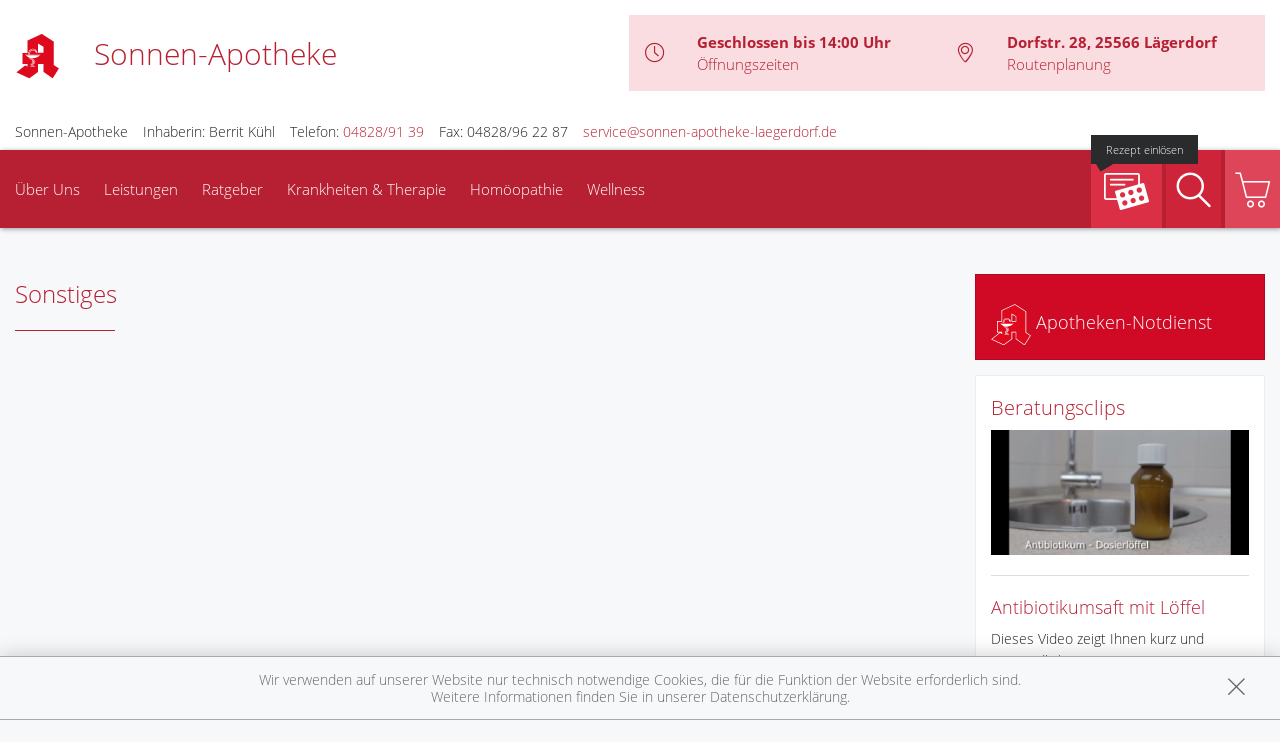

--- FILE ---
content_type: text/html; charset=UTF-8
request_url: https://www.sonnen-apotheke-laegerdorf.de/leistungen/sonstiges
body_size: 12465
content:
<!doctype html>
<html class="no-js" lang="de" itemscope itemtype="http://schema.org/Pharmacy">
<head>
    <meta charset="utf-8">
    <meta name="viewport" content="width=device-width, initial-scale=1.0">

      

    <title>Sonstiges | Sonnen-Apotheke in 25566 Lägerdorf</title>

    <meta name="description" content="Sonstiges präsentiert von Sonnen-Apotheke in Lägerdorf.">
    <meta property="og:title" content="Sonstiges | Sonnen-Apotheke" />
    <meta property="og:site_name" content="Sonstiges | Sonnen-Apotheke" />

    <link rel="shortcut icon" href="https://premiumsite.apocdn.net/pw/favicon.ico" />


<meta name="copyright" content="apotheken.de DAN GmbH" />
<meta property="og:type" content="website" />
<meta property="og:url" itemprop="url" content="https://www.sonnen-apotheke-laegerdorf.de" />
<meta property="og:image" itemprop="image" content="https://mein-uploads.apocdn.net/3705/logo/Logo.png" />

    <meta name="smartbanner:title" content="Sonnen-Apotheke">
            <meta name="smartbanner:parentTag" content="global-alerts-container">
    
    <meta name="smartbanner:button" content="in Apotheken App anzeigen">
    <meta name="smartbanner:button-url-apple" content="https://itunes.apple.com/de/app/apotheken-app/id506362694?mt=8">
    <meta name="smartbanner:button-url-google" content="https://play.google.com/store/apps/details?id=de.apotheken.app&feature=search_result#?t=W251bGwsMSwyLDEsImRlLmFwb3RoZWtlbi5hcHAiXQ..">
    <meta name="smartbanner:app-url" content="apothekenapp://apoid/3705">
    <meta name="smartbanner:enabled-platforms" content="android,ios">


    <!-- <link rel="stylesheet" href="https://premiumsite.apocdn.net/pw/themes/wellness/css/font-awesome/font-awesome.css"> -->
    <link rel="stylesheet" href="https://premiumsite.apocdn.net/pw/themes/wellness/css/fancybox/source/jquery.fancybox.css">
    <link rel="stylesheet" href="https://premiumsite.apocdn.net/pw/themes/wellness/css/chosen/chosen.min.css">
    <link rel="stylesheet" href="https://premiumsite.apocdn.net/pw/themes/wellness/fonts/icons/flaticon.css">

                <link href="https://premiumsite.apocdn.net/pw/fonts/OpenSans/open-sans-v15-latin-300.woff2" rel="preload" as="font" crossorigin="anonymous">
            <link href="https://premiumsite.apocdn.net/pw/fonts/OpenSans/open-sans-v15-latin-600.woff2" rel="preload" as="font" crossorigin="anonymous">
            <link href="https://premiumsite.apocdn.net/pw/fonts/OpenSans/open-sans-v15-latin-700.woff2" rel="preload" as="font" crossorigin="anonymous">
            <link href="https://premiumsite.apocdn.net/pw/fonts/OpenSans/open-sans-v15-latin-700italic.woff2" rel="preload" as="font" crossorigin="anonymous">
            <link href="https://premiumsite.apocdn.net/pw/fonts/OpenSans/open-sans-v15-latin-italic.woff2" rel="preload" as="font" crossorigin="anonymous">
            <link href="https://premiumsite.apocdn.net/pw/fonts/OpenSans/open-sans-v15-latin-regular.woff2" rel="preload" as="font" crossorigin="anonymous">
        <link href="https://premiumsite.apocdn.net/pw/themes/wellness/fonts/icons/flaticon.woff" rel="preload" as="font" crossorigin="anonymous">
    <link href="https://premiumsite.apocdn.net/pw/global/fonts/fontawesome-webfont.woff2" rel="preload" as="font" crossorigin="anonymous">
            <link href="https://premiumsite.apocdn.net/pw/fonts/OpenSans/font.css" rel="stylesheet">
        <link rel="stylesheet" type="text/css" href="https://premiumsite.apocdn.net/pw/global/css/font-awesome.min.css">

    <link rel="stylesheet" href="https://premiumsite.apocdn.net/pw/build/theme/wellness/red.83762655.css">

                    <link rel="stylesheet" href="https://premiumsite.apocdn.net/pw/build/theme/common.af2000a8.css">

    

    <script src="https://premiumsite.apocdn.net/pw/themes/wellness/js/modernizr.min.js" async></script>
    <script src="https://premiumsite.apocdn.net/pw/build/runtime.685f31eb.js"></script><script src="https://premiumsite.apocdn.net/pw/build/55.3f5cd14f.js"></script><script src="https://premiumsite.apocdn.net/pw/build/928.7757e2f7.js"></script><script src="https://premiumsite.apocdn.net/pw/build/theme/common.0e96713c.js"></script>
</head>
<body id="top" class="theme-wellness theme-typography-openSans emphasize-social-media font-flaticon-not-ready font-awesome-not-ready font-apo-icons-global-not-ready"   data-theme-name="wellness">
<nav id="mobile-sticky-footer" class="show-for-small-only">
    <ul class="nav u-display-table u-width--full u-text-center">
        <li class="nav__item u-display-table-cell" itemprop="telephone">
            <a href="tel:+4948289139">
                <i class="glyph-icon flaticon-call10"></i>
                <span class="u-display-block">Anrufen</span>
            </a>
        </li>
                <li class="nav__item u-display-table-cell">
            <a href="mailto:service@sonnen-apotheke-laegerdorf.de" data-rel="external">
                <i class="glyph-icon flaticon-at2"></i>
                <span class="u-display-block">E-Mail</span>
            </a>
        </li>
                <li class="nav__item u-display-table-cell">
            <a href="/reservierung" >
                <img src="https://premiumsite.apocdn.net/pw/themes/wellness/images/rezept.png" alt="Rezeptreservierung" height="21" width="40" loading="lazy">
                <br><span class="u-display-block">Rezepte</span>
            </a>
        </li>
        <li class="nav__item u-display-table-cell">
            <a href="/notdienst">
                <i class="glyph-icon flaticon-bells9"></i>
                <span class="u-display-block">Notdienst</span>
            </a>
        </li>
        <li class="nav__item u-display-table-cell">
            <a href="#header">
                <i class="glyph-icon flaticon-chevron10"></i>
                <span class="u-display-block">nach oben</span>
            </a>
        </li>
    </ul>
</nav>


<div id="page-wrap">
    <div class="u-hide u-display-block@small">
    <div id="quick-search-desktop" style="display: none;" class="search u-border--light js-quicksearch">
        <form action="/suchergebnis">
            <div class="u-display-table u-width--full">
                <div class="u-display-table-cell u-vertical-align-top">
                    <input type="search" name="term" class="input-search__field u-display-block u-m0 u-border0" placeholder="Beiträge, Gesundheitsthemen und mehr finden">
                </div>
                <div class="u-display-table-cell u-vertical-align-top search__submit-cell">
                    <button type="submit" class="search__submit button primary u-display-block u-width--full u-m0"><i class="glyph-icon flaticon-magnifying-glass34"></i>&nbsp;Suchen</button>
                </div>
            </div>
        </form>
    </div>
</div>

    <header id="header">
    <div class="row u-pt u-mb">
        <div class="columns small-12">
            <div class="u-display-table left small-12 medium-5 pharmacy-a-small large-5">
                                <div id="logos-additional" class="u-display-table-cell  small-1  u-vertical-align-center">
                                                            <img src="https://premiumsite.apocdn.net/pw/themes/wellness/images/logo-deutsche-apotheke.svg" width="45" alt="Apotheken-A">
                </div>
                                <div id="logo" class="u-display-table-cell small-7  u-vertical-align-center u-ph">
                                                                    <h1>
        <a href="/" title="zur Startseite">
                        <span >Sonnen-Apotheke</span>
        </a>
    </h1>

                                    </div>
                <div class="u-hide u-display-table-cell@small small-2 u-vertical-align-top@small u-text-right u-p0">
                    <div class="u-display-table u-width--full">
                        <div class="u-display-table-cell">
                            <a href="#" class="u-text-decoration-none u-text-center js-togglesearch">
                                <i class="glyph-icon flaticon-magnifying-glass34"></i>
                                <br>Suche
                            </a>
                        </div>
                        <div class="u-display-table-cell u-pl">
                            <label id="mobile-menu-toggle-button" for="mobile-menu-toggle" class="u-text-decoration-none u-float-right u-text-center u-color-primary">
                                <i class="flaticon flaticon-menu55"></i>
                                <br>Menü
                            </label>
                        </div>
                    </div>
                </div>
            </div>

            <div class="right medium-7 large-7 show-for-large-up">
                <div class="u-display-table table--info u-float-right">
                    <div class="u-display-table-cell u-text-center medium-2 u-float-left@medium u-width--auto">
                        <i class="glyph-icon flaticon-clock97 u-color-primary"></i>
                    </div>
                                        <div class="u-display-table-cell medium-10 u-float-left@medium u-width--auto">
                                                        <span class="u-display-block">
                                <strong class="u-color-primary">Geschlossen bis 14:00 Uhr</strong><br />
                                <a href="/openings" class="fancybox fancybox.ajax">Öffnungszeiten</a>
                            </span>
                    </div>
                    <div class="clearfix u-display-block@medium"></div>
                    <div class="u-display-table-cell@large-up u-text-center medium-2 u-float-left@medium u-width--auto@large-up">
                        <i class="glyph-icon flaticon-gps6 u-color-primary"></i>
                    </div>
                    <div class="u-display-table-cell@large-up medium-10 u-float-left@medium u-width--auto@large-up">
                            <span class="u-display-block@large-up notranslate">
                                 <strong class="u-color-primary">Dorfstr. 28, 25566 Lägerdorf</strong>
                            </span>
                            <span class="u-display-block@large-up">
                                <a href="https://www.google.com/maps/dir/?api=1&amp;destination=Sonnen-Apotheke&amp;destination_place_id=ChIJodZbCFbFs0cR5Wt24CXeBF4" target="_blank">Routenplanung</a>
                            </span>
                    </div>
                    <div class="clearfix u-display-block@medium"></div>
                </div>
            </div>
            <div class="clearfix"></div>
        </div>
    </div>
    <div class="row notranslate">
        <div class="columns small-12">
            <div class="show-for-large-up u-mt">
                <ul class="u-display-table u-ml0">
                    <li class="u-display-table-cell">Sonnen-Apotheke</li>
                    <li class="u-display-table-cell u-pl">Inhaberin: Berrit Kühl</li>
                    <li class="u-display-table-cell u-pl" itemprop="telephone">Telefon:
                        <a href="tel:+4948289139">04828/91 39</a>
                    </li>
                                        <li class="u-display-table-cell u-pl" itemprop="faxNumber">
                        Fax: 04828/96 22 87
                    </li>
                                                            <li class="u-display-table-cell u-pl">
                        <a href="mailto:service@sonnen-apotheke-laegerdorf.de" class="u-display-inline-block">service@sonnen-apotheke-laegerdorf.de</a>
                    </li>
                                    </ul>
            </div>
        </div>
    </div>
</header>


    <div class="row">
    <div class="columns small-12 u-position-relative">
        <div id="main-nav">
            <nav class="nav nav--main u-position-relative" role="navigation">
                <ul id="main-nav-items" class="nav nav--inline left hide-for-small-down">

                                        <li class="nav__item">
                        <a  href="/ueberUns">Über Uns</a>
                                                    <div class="dropdown nav__level u-p">
                                <div class="row u-ph0">
    <div class="columns medium-3">
        <ul class="nav">
                            <li class="nav__item ">
                    <a  href="/ueberUns/das-e-rezept-kommt-und-wir-sind-dabei" class="u-arrow-before">Das e-Rezept ist da: Wir lösen es ein!</a>
                </li>
                            <li class="nav__item ">
                    <a  href="/ueberUns/ohne-rezepte-keine-apotheken-vor-ort" class="u-arrow-before">Ohne Rezepte keine Apotheken vor Ort!</a>
                </li>
                    </ul>
    </div>
</div>

                            </div>
                                            </li>
                                        <li class="nav__item">
                        <a  href="/leistungen">Leistungen</a>
                                                    <div class="dropdown nav__level u-p">
                                                    
                <div class="row u-ph0">
        
                    <div class="columns medium-3">
                <ul class="nav">
        
                    <li class="nav__item ">
                <a  href="/leistungen" class="u-arrow-before">Übersicht</a>
            </li>
        
        
        
        
                    
        
        
                    <li class="nav__item ">
                <a  href="/leistungen/reservierung" class="u-arrow-before">Reservierung</a>
            </li>
        
        
        
        
                    
        
        
                    <li class="nav__item ">
                <a  href="/leistungen/notdienst" class="u-arrow-before">Notdienst</a>
            </li>
        
                        </ul>
            </div>
        
        
        
                    
        
                    <div class="columns medium-3">
                <ul class="nav">
        
                    <li class="nav__item ">
                <a  href="/leistungen/beipackzettelsuche" class="u-arrow-before">Beipackzettelsuche</a>
            </li>
        
        
        
        
                    
        
        
                    <li class="nav__item ">
                <a  rel="nofollow" href="/leistungen/igel-check" class="u-arrow-before">IGel-Check A-Z</a>
            </li>
        
        
        
        
                    
        
        
                    <li class="nav__item ">
                <a  rel="nofollow" href="/leistungen/laborwerte" class="u-arrow-before">Laborwerte A-Z</a>
            </li>
        
                        </ul>
            </div>
        
        
        
                    
        
                    <div class="columns medium-3">
                <ul class="nav">
        
                    <li class="nav__item ">
                <a  rel="nofollow" href="/leistungen/reiseimpfungen" class="u-arrow-before">Reiseimpfungen A-Z</a>
            </li>
        
        
        
        
                    
        
        
                    <li class="nav__item ">
                <a  rel="nofollow" href="/leistungen/notfaelle" class="u-arrow-before">Notfälle A-Z</a>
            </li>
        
        
        
        
                    
        
        
                    <li class="nav__item ">
                <a  rel="nofollow" href="/leistungen/nahrungsergaenzungsmittel" class="u-arrow-before">Nahrungsergänzungsmittel A-Z</a>
            </li>
        
                        </ul>
            </div>
        
        
        
                    
        
                    <div class="columns medium-3">
                <ul class="nav">
        
                    <li class="nav__item ">
                <a  rel="nofollow" href="/leistungen/heilpflanzen" class="u-arrow-before">Heilpflanzen A-Z</a>
            </li>
        
        
        
        
                    
        
        
                    <li class="nav__item ">
                <a  href="/leistungen/beratungsclips" class="u-arrow-before">Beratungsclips</a>
            </li>
        
        
        
        
                    
        
        
                    <li class="nav__item ">
                <a  href="/leistungen/blutuntersuchungen" class="u-arrow-before">Blutuntersuchungen</a>
            </li>
        
                        </ul>
            </div>
        
        
                    </div>        
                    
                <div class="row u-ph0">
        
                    <div class="columns medium-3">
                <ul class="nav">
        
                    <li class="nav__item ">
                <a  href="/leistungen/schwerpunkt-baby-und-familie" class="u-arrow-before">Schwerpunkt Baby und Familie</a>
            </li>
        
        
        
        
                    
        
        
                    <li class="nav__item ">
                <a  href="/leistungen/schwerpunkt-diabetes" class="u-arrow-before">Schwerpunkt Diabetes</a>
            </li>
        
        
        
        
                    
        
        
                    <li class="nav__item ">
                <a  href="/leistungen/schwerpunkt-haut" class="u-arrow-before">Schwerpunkt Haut</a>
            </li>
        
                        </ul>
            </div>
        
        
        
                    
        
                    <div class="columns medium-3">
                <ul class="nav">
        
                    <li class="nav__item ">
                <a  href="/leistungen/schwerpunkt-homoeopathie" class="u-arrow-before">Schwerpunkt Homöopathie</a>
            </li>
        
        
        
        
                    
        
        
                    <li class="nav__item ">
                <a  href="/leistungen/schwerpunkt-phytotherapie" class="u-arrow-before">Schwerpunkt Phytotherapie</a>
            </li>
        
        
        
        
                    
        
        
                    <li class="nav__item ">
                <a  href="/leistungen/anmessen" class="u-arrow-before">Anmessen</a>
            </li>
        
                        </ul>
            </div>
        
        
        
                    
        
                    <div class="columns medium-3">
                <ul class="nav">
        
                    <li class="nav__item ">
                <a  href="/leistungen/krankenpflege" class="u-arrow-before">Krankenpflege</a>
            </li>
        
        
        
        
                    
        
        
                    <li class="nav__item ">
                <a  href="/leistungen/schwerpunkt-ernaehrung" class="u-arrow-before">Schwerpunkt Ernährung</a>
            </li>
        
        
        
        
                    
        
        
                    <li class="nav__item ">
                <a  href="/leistungen/schwerpunkt-tiergesundheit" class="u-arrow-before">Schwerpunkt Tiergesundheit</a>
            </li>
        
                        </ul>
            </div>
        
        
        
                    
        
                    <div class="columns medium-3">
                <ul class="nav">
        
                    <li class="nav__item ">
                <a  href="/leistungen/eigenherstellung" class="u-arrow-before">Eigenherstellung</a>
            </li>
        
        
        
        
                    
        
        
                    <li class="nav__item ">
                <a  href="/leistungen/verleih" class="u-arrow-before">Verleih</a>
            </li>
        
        
        
        
                    
        
        
                    <li class="nav__item ">
                <a  href="/leistungen/verleih-von-inhalatoren" class="u-arrow-before">Verleih von Inhalatoren</a>
            </li>
        
                        </ul>
            </div>
        
        
                    </div>        
                    
                <div class="row u-ph0">
        
                    <div class="columns medium-3">
                <ul class="nav">
        
                    <li class="nav__item ">
                <a  href="/leistungen/verleih-von-milchpumpen" class="u-arrow-before">Verleih von Milchpumpen</a>
            </li>
        
        
        
        
                    
        
        
                    <li class="nav__item ">
                <a  href="/leistungen/ueberpruefung" class="u-arrow-before">Überprüfung</a>
            </li>
        
        
        
        
                    
        
        
                    <li class="nav__item ">
                <a  href="/leistungen/tests" class="u-arrow-before">Tests</a>
            </li>
        
                        </ul>
            </div>
        
        
        
                    
        
                    <div class="columns medium-3">
                <ul class="nav">
        
                    <li class="nav__item ">
                <a  href="/leistungen/sprachen" class="u-arrow-before">Sprachen</a>
            </li>
        
        
        
        
                    
        
        
                    <li class="nav__item ">
                <a  href="/leistungen/bargeldlose-zahlung" class="u-arrow-before">Bargeldlose Zahlung</a>
            </li>
        
        
        
        
                    
        
        
                    <li class="nav__item ">
                <a  href="/leistungen/sonstiges" class="u-arrow-before">Sonstiges</a>
            </li>
        
                        </ul>
            </div>
        
                                                    <div class="columns medium-3"></div>
                                            <div class="columns medium-3"></div>
                    
                    </div>        
    
                            </div>
                                            </li>
                                        <li class="nav__item">
                        <a  rel="nofollow" href="/ratgeber">Ratgeber</a>
                                            </li>
                                        <li class="nav__item">
                        <a  rel="nofollow" href="/krankheiten-therapie">Krankheiten &amp; Therapie</a>
                                                    <div class="dropdown nav__level u-p">
                                                    
                <div class="row u-ph0">
        
                    <div class="columns medium-3">
                <ul class="nav">
        
                    <li class="nav__item ">
                <a  rel="nofollow" href="/krankheiten-therapie/66-erkrankungen-im-alter" class="u-arrow-before">Erkrankungen im Alter</a>
            </li>
        
        
        
        
                    
        
        
                    <li class="nav__item ">
                <a  rel="nofollow" href="/krankheiten-therapie/67-sexualmedizin" class="u-arrow-before">Sexualmedizin</a>
            </li>
        
        
        
        
                    
        
        
                    <li class="nav__item ">
                <a  rel="nofollow" href="/krankheiten-therapie/70-aesthetische-chirurgie" class="u-arrow-before">Ästhetische Chirurgie</a>
            </li>
        
                        </ul>
            </div>
        
        
        
                    
        
                    <div class="columns medium-3">
                <ul class="nav">
        
                    <li class="nav__item ">
                <a  rel="nofollow" href="/krankheiten-therapie/75-augen" class="u-arrow-before">Augen</a>
            </li>
        
        
        
        
                    
        
        
                    <li class="nav__item ">
                <a  rel="nofollow" href="/krankheiten-therapie/81-zaehne-und-kiefer" class="u-arrow-before">Zähne und Kiefer</a>
            </li>
        
        
        
        
                    
        
        
                    <li class="nav__item ">
                <a  rel="nofollow" href="/krankheiten-therapie/89-hno-atemwege-und-lunge" class="u-arrow-before">HNO, Atemwege und Lunge</a>
            </li>
        
                        </ul>
            </div>
        
        
        
                    
        
                    <div class="columns medium-3">
                <ul class="nav">
        
                    <li class="nav__item ">
                <a  rel="nofollow" href="/krankheiten-therapie/99-magen-und-darm" class="u-arrow-before">Magen und Darm</a>
            </li>
        
        
        
        
                    
        
        
                    <li class="nav__item ">
                <a  rel="nofollow" href="/krankheiten-therapie/107-herz-gefaesse-kreislauf" class="u-arrow-before">Herz, Gefäße, Kreislauf</a>
            </li>
        
        
        
        
                    
        
        
                    <li class="nav__item ">
                <a  rel="nofollow" href="/krankheiten-therapie/113-stoffwechsel" class="u-arrow-before">Stoffwechsel</a>
            </li>
        
                        </ul>
            </div>
        
        
        
                    
        
                    <div class="columns medium-3">
                <ul class="nav">
        
                    <li class="nav__item ">
                <a  rel="nofollow" href="/krankheiten-therapie/121-nieren-und-harnwege" class="u-arrow-before">Nieren und Harnwege</a>
            </li>
        
        
        
        
                    
        
        
                    <li class="nav__item ">
                <a  rel="nofollow" href="/krankheiten-therapie/125-orthopaedie-und-unfallmedizin" class="u-arrow-before">Orthopädie und Unfallmedizin</a>
            </li>
        
        
        
        
                    
        
        
                    <li class="nav__item ">
                <a  rel="nofollow" href="/krankheiten-therapie/136-rheumatologische-erkrankungen" class="u-arrow-before">Rheumatologische Erkrankungen</a>
            </li>
        
                        </ul>
            </div>
        
        
                    </div>        
                    
                <div class="row u-ph0">
        
                    <div class="columns medium-3">
                <ul class="nav">
        
                    <li class="nav__item ">
                <a  rel="nofollow" href="/krankheiten-therapie/142-blut-krebs-und-infektionen" class="u-arrow-before">Blut, Krebs und Infektionen</a>
            </li>
        
        
        
        
                    
        
        
                    <li class="nav__item ">
                <a  rel="nofollow" href="/krankheiten-therapie/149-haut-haare-und-naegel" class="u-arrow-before">Haut, Haare und Nägel</a>
            </li>
        
        
        
        
                    
        
        
                    <li class="nav__item ">
                <a  rel="nofollow" href="/krankheiten-therapie/160-psychische-erkrankungen" class="u-arrow-before">Psychische Erkrankungen</a>
            </li>
        
                        </ul>
            </div>
        
        
        
                    
        
                    <div class="columns medium-3">
                <ul class="nav">
        
                    <li class="nav__item ">
                <a  rel="nofollow" href="/krankheiten-therapie/166-neurologie" class="u-arrow-before">Neurologie</a>
            </li>
        
        
        
        
                    
        
        
                    <li class="nav__item ">
                <a  rel="nofollow" href="/krankheiten-therapie/176-schmerz-und-schlafmedizin" class="u-arrow-before">Schmerz- und Schlafmedizin</a>
            </li>
        
        
        
        
                    
        
        
                    <li class="nav__item ">
                <a  rel="nofollow" href="/krankheiten-therapie/180-frauenkrankheiten" class="u-arrow-before">Frauenkrankheiten</a>
            </li>
        
                        </ul>
            </div>
        
        
        
                    
        
                    <div class="columns medium-3">
                <ul class="nav">
        
                    <li class="nav__item ">
                <a  rel="nofollow" href="/krankheiten-therapie/185-maennerkrankheiten" class="u-arrow-before">Männerkrankheiten</a>
            </li>
        
                        </ul>
            </div>
        
                                                    <div class="columns medium-3"></div>
                    
                    </div>        
    
                            </div>
                                            </li>
                                        <li class="nav__item">
                        <a  rel="nofollow" href="/themenwelt/8-homoeopathie">Homöopathie</a>
                                            </li>
                                        <li class="nav__item">
                        <a  rel="nofollow" href="/themenwelt/69-wellness">Wellness</a>
                                            </li>
                                    </ul>

                <ul class="nav nav--inline right hide-for-small-down">
                                                            <li class="nav__item nav__item--reservation u-position-relative">
                        <a href="https://medikamente.apotheken.de/3705/reservierung/upload" target="_blank" class="u-background-color-primary-accent2">
                            <img src="https://premiumsite.apocdn.net/pw/themes/wellness/images/rezept.png" alt="Rezeptreservierung" width="51" height="37" loading="lazy">
                            <span class="label label--bubble-left secondary u-hide@medium">Rezept einlösen</span>
                        </a>
                    </li>
                                        <li class="nav__item u-pr0">
                        <a id="quick-search-desktop-button" href="#quick-search" class="u-background-color-primary-accent1 js-togglesearch"><i class="glyph-icon flaticon-magnifying-glass34"></i><span class="show-for-sr">Suche</span></a>
                    </li>
                                        <li class="nav__item u-pr0">
                        <a href="https://medikamente.apotheken.de/3705" class="u-background-color-primary-accent3" target="_blank"><i class="glyph-icon flaticon-shoppingcarts2"></i></a>
                                                                            <div class="dropdown dropdown--right nav__level u-p">
                                <h2>Auszug aus unserem Sortiment</h2>
                                <ul class="nav">
                                                                            <li class="nav__item">
                                            <a href="https://medikamente.apotheken.de/3705/15/" target="_blank" class="u-arrow-before">
                                                Erkältung &amp; Abwehr
                                            </a>
                                        </li>
                                                                            <li class="nav__item">
                                            <a href="https://medikamente.apotheken.de/3705/32/" target="_blank" class="u-arrow-before">
                                                Hals, Mund &amp; Rachen
                                            </a>
                                        </li>
                                                                            <li class="nav__item">
                                            <a href="https://medikamente.apotheken.de/3705/11/" target="_blank" class="u-arrow-before">
                                                Augen, Nase &amp; Ohren
                                            </a>
                                        </li>
                                                                            <li class="nav__item">
                                            <a href="https://medikamente.apotheken.de/3705/38/" target="_blank" class="u-arrow-before">
                                                Rheuma &amp; Muskelschmerz
                                            </a>
                                        </li>
                                                                            <li class="nav__item">
                                            <a href="https://medikamente.apotheken.de/3705/40/" target="_blank" class="u-arrow-before">
                                                Wellness
                                            </a>
                                        </li>
                                                                            <li class="nav__item">
                                            <a href="https://medikamente.apotheken.de/3705/33/" target="_blank" class="u-arrow-before">
                                                Niere, Blase &amp; Prostata
                                            </a>
                                        </li>
                                                                            <li class="nav__item">
                                            <a href="https://medikamente.apotheken.de/3705/19/" target="_blank" class="u-arrow-before">
                                                Magen, Darm &amp; Galle
                                            </a>
                                        </li>
                                                                            <li class="nav__item">
                                            <a href="https://medikamente.apotheken.de/3705/205/" target="_blank" class="u-arrow-before">
                                                Schüßler Salze
                                            </a>
                                        </li>
                                                                            <li class="nav__item">
                                            <a href="https://medikamente.apotheken.de/3705/14/" target="_blank" class="u-arrow-before">
                                                Homöopathie
                                            </a>
                                        </li>
                                                                            <li class="nav__item">
                                            <a href="https://medikamente.apotheken.de/3705/20/" target="_blank" class="u-arrow-before">
                                                Fitness
                                            </a>
                                        </li>
                                                                            <li class="nav__item">
                                            <a href="https://medikamente.apotheken.de/3705/16/" target="_blank" class="u-arrow-before">
                                                Kosmetik
                                            </a>
                                        </li>
                                                                            <li class="nav__item">
                                            <a href="https://medikamente.apotheken.de/3705/49/" target="_blank" class="u-arrow-before">
                                                Diabetiker
                                            </a>
                                        </li>
                                                                            <li class="nav__item">
                                            <a href="https://medikamente.apotheken.de/3705/10/" target="_blank" class="u-arrow-before">
                                                Weitere Kategorien
                                            </a>
                                        </li>
                                                                    </ul>
                            </div>
                                            </li>
                                    </ul>
                <div class="clearfix"></div>
                <div class="hide-for-small-down">                     <div id="quick-search" style="display: none" class="search u-position-absolute js-quicksearch">

                        <form action="/suchergebnis">
                            <div class="u-display-table u-width--full">
                                <div class="u-display-table-cell u-vertical-align-top">
                                    <input type="search" name="term" class="input-search__field u-display-block u-m0 u-border0" placeholder="Beiträge, Gesundheitsthemen und mehr finden">
                                </div>
                                <div class="u-display-table-cell u-vertical-align-top search__submit-cell">
                                    <button type="submit" class="search__submit button primary u-display-block u-width--full u-m0"><i class="glyph-icon flaticon-magnifying-glass34"></i>&nbsp;Suchen</button>
                                </div>
                            </div>
                        </form>
                    </div>
                </div>
                <div class="clearfix"></div>
            </nav>
        </div>
        <div class="clearfix"></div>
    </div>
</div>


    
    <div id="main-content" class="u-position-relative u-pv--double u-pt--quart">
                    <div class="show-for-large-up u-mt--double"></div>
        
        <div class="show-for-large-up u-mt--double"></div>
<div id="social-top" class="social">
    <div class="row">
        <div class="columns small-12">

            
            
        </div>
    </div>
</div>


        <div class="row">
            <div class="columns medium-8 large-9">
                                    

                
                
        
    <h1>Sonstiges</h1>
<hr class="spacer spacer--fragment">


        <div class="row gap gap-all">
    <div class="large-12 columns">
        <p class="text-left">
                        <div class="meindav-frontend-editable cmf-block">
                <div xmlns:schema="http://schema.org/" typeof="schema:WebPage" about="phpcr|/sites/apo-3705/pages/leistungen/sonstiges">                <div property="schema:text"></div>

                </div>
            </div>
                </p>
    </div>
</div>
            </div>
            <div class="columns medium-4 large-3">
                
                



<div id="home-tiles">

                <div >

                            <div id="emergency-box" class="box alert-box alert u-ph0 alert--emergencies ">
    <div class="box__body u-mb0 u-pv0">
        <a href="/notdienst">
            <img src="https://premiumsite.apocdn.net/pw/themes/wellness/images/logo-deutsche-apotheke.svg" width="40" height="41" loading="lazy" alt="Apotheken-A">&nbsp;Apotheken-Notdienst
        </a>
    </div>
</div>

        
                    </div>

                <div >

                                    
                    </div>

                <div >

                                    
                    </div>

                <div >

                                    
                    </div>
</div>

                                    
                        <div class="">
            <div class="box ">
                <div class="box__body u-p">
                    <div id="block-sites-apo-3705-teaser-default-advice_clip" class="cmf-block  MeinDAV\BasicCms\Block\TeaserAdviceClipService">
        <section class="optional">
        <header>
            <h3>Beratungsclips</h3>
        </header>
        <div class="text spacing">
            <a href="/leistungen/beratungsclips">
                <img src="https://premiumsite.apocdn.net/pw/themes/common/images/advice_clip/Antibiotikumsaft_mit_Loeffel.jpg" width="1182" height="575" loading="lazy" alt="Antibiotikumsaft mit Löffel" />
            </a>
            <hr>
            <h4>Antibiotikumsaft mit Löffel</h4>
            <p>
                Dieses Video zeigt Ihnen kurz und verständlich, wie Sie einen Antibiotikumsaft mit einem Dosierlöffel richtig einnehmen. Der Clip ist mit Untertiteln in Russisch, Türkisch, Arabisch, Englisch und Deutsch verfügbar.
            </p>
            <p>
                Wir bieten Ihnen viele unterschiedliche Beratungsclips zu erklärungsbedürftigen Medikamenten an. <a href="/leistungen/beratungsclips">Klicken Sie einmal rein!</a>
            </p>
        </div>
    </section>

</div>

                </div>
            </div>
                    </div>
                                        
                        <div class="">
            <div class="box ">
                <div class="box__body u-p">
                    <header>
    <h4>
        News
    </h4>
</header>
<dl class="news accordion accordion--light" data-accordion>
        <dd class="active">
        <a href="#panel1" class="u-pl0">
            Karpaltunnelsyndrom lindern
        </a>
        <div id="panel1" class="content active u-p0 u-p@small">
            <div class="news-item news-item--mini">
                <figure class="news-item__media">
                    <a rel="nofollow" href="/news/artikel/13361" class="u-display-block">
                                                    <img src="https://portal.apocdn.net/news/SHU_Karpaltunnelsyndrom_220__Selmade_studio_1240578493-d.jpg" alt="Karpaltunnelsyndrom lindern" width="1200" height="800" loading="lazy">
                                            </a>
                </figure>

                <h3 class="h5 news-item__subhead">
                    <a rel="nofollow" href="/news/artikel/13361">
                        Was bringt die Kortisonspritze?
                    </a>
                </h3>

                <div class="news-item__body">
                    <div class="news-item__teaser">
                        <p>
                            Kortisonspritze oder Operation? Das ist beim Karpaltunnelsyndrom häufig die Frage. Eine Entscheidungshilfe könnten die Daten einer aktuellen schwedischen Studie sein.
                            &nbsp;
                            <a rel="nofollow" href="/news/artikel/13361" class="u-arrow-before">mehr</a>
                        </p>
                    </div>
                </div>
            </div>
        </div>
    </dd>
        <dd >
        <a href="#panel2" class="u-pl0">
            Was steckt hinter der RSV-Prophylaxe?
        </a>
        <div id="panel2" class="content  u-p0 u-p@small">
            <div class="news-item news-item--mini">
                <figure class="news-item__media">
                    <a rel="nofollow" href="/news/artikel/14139" class="u-display-block">
                                                    <img src="https://portal.apocdn.net/news/MAU_RSV_prophylaxe_ANP__ANP_Alamy_Alamy_Stock_Photos_3CKBXK5_a.jpg" alt="Was steckt hinter der RSV-Prophylaxe?" width="1200" height="800" loading="lazy">
                                            </a>
                </figure>

                <h3 class="h5 news-item__subhead">
                    <a rel="nofollow" href="/news/artikel/14139">
                        Von der STIKO empfohlen

                    </a>
                </h3>

                <div class="news-item__body">
                    <div class="news-item__teaser">
                        <p>
                            Das Virus RSV kann bei Säuglingen lebensbedrohliche Atemwegserkrankungen verursachen. Zum Schutz empfiehlt die Ständige Impfkommission (STIKO) die RSV-Prophylaxe. Aber was ist das überhaupt genau?
                            &nbsp;
                            <a rel="nofollow" href="/news/artikel/14139" class="u-arrow-before">mehr</a>
                        </p>
                    </div>
                </div>
            </div>
        </div>
    </dd>
        <dd >
        <a href="#panel3" class="u-pl0">
            8 Mythen zur Ernährung bei Fettleber
        </a>
        <div id="panel3" class="content  u-p0 u-p@small">
            <div class="news-item news-item--mini">
                <figure class="news-item__media">
                    <a rel="nofollow" href="/news/artikel/14135" class="u-display-block">
                                                    <img src="https://portal.apocdn.net/news/MAU_Mythen_Fettleber__Edgar_G._Biehle__lamy___Alamy_Stock_Photos__3C3NC06-a-d.jpg" alt="8 Mythen zur Ernährung bei Fettleber" width="1200" height="800" loading="lazy">
                                            </a>
                </figure>

                <h3 class="h5 news-item__subhead">
                    <a rel="nofollow" href="/news/artikel/14135">
                        Kräutertee statt Kaffee?

                    </a>
                </h3>

                <div class="news-item__body">
                    <div class="news-item__teaser">
                        <p>
                            Die nicht-alkoholische Fettleber wird vor allem durch Umstellung der Ernährung behandelt. Doch wie macht man es richtig? Muss man tatsächlich auf Kaffee verzichten? Welche Kohlenhydrate und Fette sind günstig? Und ist Fleisch schädlich?
                            &nbsp;
                            <a rel="nofollow" href="/news/artikel/14135" class="u-arrow-before">mehr</a>
                        </p>
                    </div>
                </div>
            </div>
        </div>
    </dd>
        <dd >
        <a href="#panel4" class="u-pl0">
            Was bringt Dehnen vor dem Sport?
        </a>
        <div id="panel4" class="content  u-p0 u-p@small">
            <div class="news-item news-item--mini">
                <figure class="news-item__media">
                    <a rel="nofollow" href="/news/artikel/14134" class="u-display-block">
                                                    <img src="https://portal.apocdn.net/news/MAU_Dehnen_Sport_Wavebreakmedia_09052931-a-d.jpg" alt="Was bringt Dehnen vor dem Sport?" width="1200" height="800" loading="lazy">
                                            </a>
                </figure>

                <h3 class="h5 news-item__subhead">
                    <a rel="nofollow" href="/news/artikel/14134">
                        Richtig vorbeugen
                    </a>
                </h3>

                <div class="news-item__body">
                    <div class="news-item__teaser">
                        <p>
                            Dehnen vor dem Sport soll viele Vorteile haben. Unter anderem glaubt man, dass es die Muskeln stärkt und die Verletzungsgefahr senkt. Stimmt das?
                            &nbsp;
                            <a rel="nofollow" href="/news/artikel/14134" class="u-arrow-before">mehr</a>
                        </p>
                    </div>
                </div>
            </div>
        </div>
    </dd>
        <dd >
        <a href="#panel5" class="u-pl0">
            Ab in die Mucki-Bude!
        </a>
        <div id="panel5" class="content  u-p0 u-p@small">
            <div class="news-item news-item--mini">
                <figure class="news-item__media">
                    <a rel="nofollow" href="/news/artikel/13559" class="u-display-block">
                                                    <img src="https://portal.apocdn.net/news/SHU_Migraene_und_Muskeltraining_Dmytro_Zinkevych_672427000-d.jpg" alt="Ab in die Mucki-Bude!" width="1200" height="800" loading="lazy">
                                            </a>
                </figure>

                <h3 class="h5 news-item__subhead">
                    <a rel="nofollow" href="/news/artikel/13559">
                        Migräneattacken vorbeugen
                    </a>
                </h3>

                <div class="news-item__body">
                    <div class="news-item__teaser">
                        <p>
                            Migräneattacken lässt sich nicht nur mit Medikamenten vorbeugen. Auch Sport kann die Anfälle ausbremsen. Amerikanische Forscher*innen empfehlen dafür ein konkretes Fitnessprogramm.
                            &nbsp;
                            <a rel="nofollow" href="/news/artikel/13559" class="u-arrow-before">mehr</a>
                        </p>
                    </div>
                </div>
            </div>
        </div>
    </dd>
    </dl>
<a rel="nofollow" href="/news" class="u-display-block u-text-right u-arrow-before u-mt">Alle Neuigkeiten anzeigen</a>


                </div>
            </div>
                    </div>
            
    
            </div>
        </div>
    </div>

        <div id="social-bottom" class="social u-mt--double">
    <div class="row">

        
        
            </div>
</div>

<footer id="footer" class="u-position-relative u-pt">

            <div id="ssl" class="row collapse">
        <div class="small-offset-1 small-10 medium-offset-3 medium-6 large-offset-4 large-4 columns">
            <div class="ssl-notification text-center">
                <div>
                    <img src="https://premiumsite.apocdn.net/pw/themes/common/images/ssl/svg/ssl-badge.svg"
                         alt="SSL Sicherheit geschützte Verbindung" width="70" height="70" style="width: 70px" loading="lazy">
                </div>
                <small>
                    Wir legen großen Wert auf den Schutz Ihrer persönlichen Daten und garantieren die sichere
                    Übertragung durch eine SSL-Verschlüsselung.
                </small>
            </div>
        </div>
    </div>


    <div class="row u-pt" data-mh="footer-boxes">

                        
        
        <div id="terms" class="columns medium-12 large-12 text-center" data-mh-item>
            <h5 class="h3" style="color:#fff;">-</h5>
            <br>
            <ul class="list list--arrow">
                <li class="list__item"><a href="/impressum">Impressum</a></li>
                                                    <li class="list__item"><a href="/kontakt"><i class="theme_icon-mail"></i> Kontakt</a></li>
                                <li class="list__item"><a href="/datenschutzerklaerung">Datenschutz</a></li>
                <li class="list__item"><a href="/nutzungsbedingungen">Nutzungsbedingungen</a></li>
                                                <li class="list__item"><a href="#" data-action="open-newsletter-reveal-modal">Zum Newsletter anmelden</a></li>
                            </ul>
        </div>

        
    </div>
</footer>

</div>

<div id="global-alerts-container"></div>

<input type="checkbox" id="mobile-menu-toggle">

<div id="mobile-menu">
    <div class="u-text-right u-mb">
        <label id="mobile-menu-toggle-button-close" for="mobile-menu-toggle" class="u-display-inline-block u-text-center u-color-primary">
            <i class="fa fa-times-circle"></i>
        </label>
    </div>

    <nav>
        <ul class="nav">
                                                 <li class="nav__item">
                <a class="" href="/ueberUns">Über Uns</a>
                                <ul class="nav u-m">
                                                                                            <li class="nav__item ">
                                <a href="/ueberUns/das-e-rezept-kommt-und-wir-sind-dabei" class="u-arrow-before">Das e-Rezept ist da: Wir lösen es ein!</a>
                            </li>
                                                                                                <li class="nav__item ">
                                <a href="/ueberUns/ohne-rezepte-keine-apotheken-vor-ort" class="u-arrow-before">Ohne Rezepte keine Apotheken vor Ort!</a>
                            </li>
                                                            </ul>
                            </li>
                        <li class="nav__item">
                <a class="" href="/leistungen">Leistungen</a>
                                <ul class="nav u-m">
                                                                                            <li class="nav__item ">
                                <a href="/leistungen" class="u-arrow-before">Übersicht</a>
                            </li>
                                                                                                <li class="nav__item ">
                                <a href="/leistungen/reservierung" class="u-arrow-before">Reservierung</a>
                            </li>
                                                                                                <li class="nav__item ">
                                <a href="/leistungen/notdienst" class="u-arrow-before">Notdienst</a>
                            </li>
                                                                                                <li class="nav__item ">
                                <a href="/leistungen/beipackzettelsuche" class="u-arrow-before">Beipackzettelsuche</a>
                            </li>
                                                                                                <li class="nav__item ">
                                <a href="/leistungen/igel-check" class="u-arrow-before">IGel-Check A-Z</a>
                            </li>
                                                                                                <li class="nav__item ">
                                <a href="/leistungen/laborwerte" class="u-arrow-before">Laborwerte A-Z</a>
                            </li>
                                                                                                <li class="nav__item ">
                                <a href="/leistungen/reiseimpfungen" class="u-arrow-before">Reiseimpfungen A-Z</a>
                            </li>
                                                                                                <li class="nav__item ">
                                <a href="/leistungen/notfaelle" class="u-arrow-before">Notfälle A-Z</a>
                            </li>
                                                                                                <li class="nav__item ">
                                <a href="/leistungen/nahrungsergaenzungsmittel" class="u-arrow-before">Nahrungsergänzungsmittel A-Z</a>
                            </li>
                                                                                                <li class="nav__item ">
                                <a href="/leistungen/heilpflanzen" class="u-arrow-before">Heilpflanzen A-Z</a>
                            </li>
                                                                                                <li class="nav__item ">
                                <a href="/leistungen/beratungsclips" class="u-arrow-before">Beratungsclips</a>
                            </li>
                                                                                                <li class="nav__item ">
                                <a href="/leistungen/blutuntersuchungen" class="u-arrow-before">Blutuntersuchungen</a>
                            </li>
                                                                                                <li class="nav__item ">
                                <a href="/leistungen/schwerpunkt-baby-und-familie" class="u-arrow-before">Schwerpunkt Baby und Familie</a>
                            </li>
                                                                                                <li class="nav__item ">
                                <a href="/leistungen/schwerpunkt-diabetes" class="u-arrow-before">Schwerpunkt Diabetes</a>
                            </li>
                                                                                                <li class="nav__item ">
                                <a href="/leistungen/schwerpunkt-haut" class="u-arrow-before">Schwerpunkt Haut</a>
                            </li>
                                                                                                <li class="nav__item ">
                                <a href="/leistungen/schwerpunkt-homoeopathie" class="u-arrow-before">Schwerpunkt Homöopathie</a>
                            </li>
                                                                                                <li class="nav__item ">
                                <a href="/leistungen/schwerpunkt-phytotherapie" class="u-arrow-before">Schwerpunkt Phytotherapie</a>
                            </li>
                                                                                                <li class="nav__item ">
                                <a href="/leistungen/anmessen" class="u-arrow-before">Anmessen</a>
                            </li>
                                                                                                <li class="nav__item ">
                                <a href="/leistungen/krankenpflege" class="u-arrow-before">Krankenpflege</a>
                            </li>
                                                                                                <li class="nav__item ">
                                <a href="/leistungen/schwerpunkt-ernaehrung" class="u-arrow-before">Schwerpunkt Ernährung</a>
                            </li>
                                                                                                <li class="nav__item ">
                                <a href="/leistungen/schwerpunkt-tiergesundheit" class="u-arrow-before">Schwerpunkt Tiergesundheit</a>
                            </li>
                                                                                                <li class="nav__item ">
                                <a href="/leistungen/eigenherstellung" class="u-arrow-before">Eigenherstellung</a>
                            </li>
                                                                                                <li class="nav__item ">
                                <a href="/leistungen/verleih" class="u-arrow-before">Verleih</a>
                            </li>
                                                                                                <li class="nav__item ">
                                <a href="/leistungen/verleih-von-inhalatoren" class="u-arrow-before">Verleih von Inhalatoren</a>
                            </li>
                                                                                                <li class="nav__item ">
                                <a href="/leistungen/verleih-von-milchpumpen" class="u-arrow-before">Verleih von Milchpumpen</a>
                            </li>
                                                                                                <li class="nav__item ">
                                <a href="/leistungen/ueberpruefung" class="u-arrow-before">Überprüfung</a>
                            </li>
                                                                                                <li class="nav__item ">
                                <a href="/leistungen/tests" class="u-arrow-before">Tests</a>
                            </li>
                                                                                                <li class="nav__item ">
                                <a href="/leistungen/sprachen" class="u-arrow-before">Sprachen</a>
                            </li>
                                                                                                <li class="nav__item ">
                                <a href="/leistungen/bargeldlose-zahlung" class="u-arrow-before">Bargeldlose Zahlung</a>
                            </li>
                                                                                                <li class="nav__item ">
                                <a href="/leistungen/sonstiges" class="u-arrow-before">Sonstiges</a>
                            </li>
                                                            </ul>
                            </li>
                        <li class="nav__item">
                <a class="" href="/ratgeber">Ratgeber</a>
                            </li>
                        <li class="nav__item">
                <a class="" href="/krankheiten-therapie">Krankheiten &amp; Therapie</a>
                                <ul class="nav u-m">
                                                                                            <li class="nav__item ">
                                <a href="/krankheiten-therapie/66-erkrankungen-im-alter" class="u-arrow-before">Erkrankungen im Alter</a>
                            </li>
                                                                                                <li class="nav__item ">
                                <a href="/krankheiten-therapie/67-sexualmedizin" class="u-arrow-before">Sexualmedizin</a>
                            </li>
                                                                                                <li class="nav__item ">
                                <a href="/krankheiten-therapie/70-aesthetische-chirurgie" class="u-arrow-before">Ästhetische Chirurgie</a>
                            </li>
                                                                                                <li class="nav__item ">
                                <a href="/krankheiten-therapie/75-augen" class="u-arrow-before">Augen</a>
                            </li>
                                                                                                <li class="nav__item ">
                                <a href="/krankheiten-therapie/81-zaehne-und-kiefer" class="u-arrow-before">Zähne und Kiefer</a>
                            </li>
                                                                                                <li class="nav__item ">
                                <a href="/krankheiten-therapie/89-hno-atemwege-und-lunge" class="u-arrow-before">HNO, Atemwege und Lunge</a>
                            </li>
                                                                                                <li class="nav__item ">
                                <a href="/krankheiten-therapie/99-magen-und-darm" class="u-arrow-before">Magen und Darm</a>
                            </li>
                                                                                                <li class="nav__item ">
                                <a href="/krankheiten-therapie/107-herz-gefaesse-kreislauf" class="u-arrow-before">Herz, Gefäße, Kreislauf</a>
                            </li>
                                                                                                <li class="nav__item ">
                                <a href="/krankheiten-therapie/113-stoffwechsel" class="u-arrow-before">Stoffwechsel</a>
                            </li>
                                                                                                <li class="nav__item ">
                                <a href="/krankheiten-therapie/121-nieren-und-harnwege" class="u-arrow-before">Nieren und Harnwege</a>
                            </li>
                                                                                                <li class="nav__item ">
                                <a href="/krankheiten-therapie/125-orthopaedie-und-unfallmedizin" class="u-arrow-before">Orthopädie und Unfallmedizin</a>
                            </li>
                                                                                                <li class="nav__item ">
                                <a href="/krankheiten-therapie/136-rheumatologische-erkrankungen" class="u-arrow-before">Rheumatologische Erkrankungen</a>
                            </li>
                                                                                                <li class="nav__item ">
                                <a href="/krankheiten-therapie/142-blut-krebs-und-infektionen" class="u-arrow-before">Blut, Krebs und Infektionen</a>
                            </li>
                                                                                                <li class="nav__item ">
                                <a href="/krankheiten-therapie/149-haut-haare-und-naegel" class="u-arrow-before">Haut, Haare und Nägel</a>
                            </li>
                                                                                                <li class="nav__item ">
                                <a href="/krankheiten-therapie/160-psychische-erkrankungen" class="u-arrow-before">Psychische Erkrankungen</a>
                            </li>
                                                                                                <li class="nav__item ">
                                <a href="/krankheiten-therapie/166-neurologie" class="u-arrow-before">Neurologie</a>
                            </li>
                                                                                                <li class="nav__item ">
                                <a href="/krankheiten-therapie/176-schmerz-und-schlafmedizin" class="u-arrow-before">Schmerz- und Schlafmedizin</a>
                            </li>
                                                                                                <li class="nav__item ">
                                <a href="/krankheiten-therapie/180-frauenkrankheiten" class="u-arrow-before">Frauenkrankheiten</a>
                            </li>
                                                                                                <li class="nav__item ">
                                <a href="/krankheiten-therapie/185-maennerkrankheiten" class="u-arrow-before">Männerkrankheiten</a>
                            </li>
                                                            </ul>
                            </li>
                        <li class="nav__item">
                <a class="" href="/themenwelt/8-homoeopathie">Homöopathie</a>
                            </li>
                        <li class="nav__item">
                <a class="" href="/themenwelt/69-wellness">Wellness</a>
                            </li>
                    </ul>
    </nav>
    <div class="u-mt--double">
        <table class="table table--simple u-width--full">
            <thead>
            <tr>
                <th colspan="2"><strong>Sonnen-Apotheke</strong></th>
            </tr>
            </thead>
            <tbody>
            <tr>
                <th>Inhaberin</th>
                <td>Berrit Kühl</td>
            </tr>
            <tr>
                <th>Telefon</th>
                <td itemprop="telephone">
                    <a href="tel:+4948289139">04828/91 39</a>
                </td>
            </tr>
                        <tr>
                <th>Fax</th>
                <td itemprop="faxNumber">04828/96 22 87</td>
            </tr>
                                    <tr>
                <th>E-Mail</th>
                <td><a href="mailto:service@sonnen-apotheke-laegerdorf.de">service@sonnen-apotheke-laegerdorf.de</a></td>
            </tr>
                        </tbody>
        </table>
    </div>
</div>




<script src="https://premiumsite.apocdn.net/pw/themes/wellness/js/fastclick/fastclick.min.js" async></script>
<script src="https://premiumsite.apocdn.net/pw/themes/wellness/js/jquery.cookie/jquery.cookie.min.js"></script>
<script src="https://premiumsite.apocdn.net/pw/themes/wellness/js/matchHeight/jquery.matchHeight.min.js"></script>
<script src="https://premiumsite.apocdn.net/pw/themes/wellness/js/foundation/foundation.min.js"></script>
<script src="https://premiumsite.apocdn.net/pw/themes/wellness/js/foundation/foundation.accordion.min.js"></script>
<script src="https://premiumsite.apocdn.net/pw/themes/wellness/js/foundation/foundation.alert.min.js"></script>
<script src="https://premiumsite.apocdn.net/pw/themes/wellness/js/foundation/foundation.dropdown.min.js"></script>
<script src="https://premiumsite.apocdn.net/pw/themes/wellness/js/foundation/foundation.reveal.min.js"></script>
<script src="https://premiumsite.apocdn.net/pw/themes/wellness/js/foundation/foundation.tab.min.js"></script>
<script src="https://premiumsite.apocdn.net/pw/themes/wellness/js/foundation/foundation.tooltip.min.js"></script>
<script src="https://premiumsite.apocdn.net/pw/themes/wellness/js/fancybox/jquery.fancybox.pack.js"></script>
<script src="https://premiumsite.apocdn.net/pw/themes/wellness/js/ladda/spin.min.js"></script>
<script src="https://premiumsite.apocdn.net/pw/themes/wellness/js/ladda/ladda.min.js"></script>
<script src="https://premiumsite.apocdn.net/pw/themes/wellness/js/chosen/chosen.jquery.min.js"></script>
<script src="https://premiumsite.apocdn.net/pw/themes/wellness/js/app.js"></script>

<script src="https://premiumsite.apocdn.net/pw/js/imagesloaded.pkgd.min.js"></script>
<script src="https://premiumsite.apocdn.net/pw/js/moment-with-locales.min.js"></script>
<script>
    moment.locale('de');
</script>



<script>
$(document).ready(function($) {
    if (typeof meindav_domready !== 'undefined') {
        $.each(meindav_domready, function(index, callback){
            callback($);
        })
    }
});
</script>


<script src="https://premiumsite.apocdn.net/pw/global/js/jQuery/jquery.cookie.min.js"></script>

<script
        type="text/x-html-template"
        id="cookie-message-template"
        >

        <div id="global-alert-cookies" class="global-alert">
            <div class="alert-box info alert-box-cookies" data-alert>
                <div class="row">
                    <div class="small-12 columns">
                        <div class="message">
                            Wir verwenden auf unserer Website nur technisch notwendige Cookies, die für die Funktion der Website erforderlich sind. Weitere Informationen finden Sie in unserer
                            <a href="/datenschutzerklaerung">Datenschutzerklärung</a>.
                        </div>
                        <a href="#" class="close"><i class="theme_icon-global-close"></i></a>
                    </div>
                </div>
            </div>
        </div>
</script>

<script>
    var meindav_domready = meindav_domready || [];
    meindav_domready.push(function($){
        var $templateScriptElement = $('script#cookie-message-template'),
            cookieMessageTemplate = $templateScriptElement.html(),
            $cookieMessage = $(cookieMessageTemplate),
            cookieName = 'meindav_hideCookieMessage',
            $body = $(document.body);

        if ($.cookie(cookieName) == null) {
            var theme = 'wellness';

            switch(theme) {
                    case 'nature':
                    case 'wellness':
                        $('body>#global-alerts-container').prepend($cookieMessage);
                        break;
                    case 'fitness':
                        $('body>.header').prepend($cookieMessage);
                        break;
                    default:
                        $body.prepend($cookieMessage);
            }
            $body.addClass('has-cookie-message');
        }

        $cookieMessage.on('click', 'a.close', function() {
            $cookieMessage.remove();
            $body.removeClass('has-cookie-message');
            $.cookie(cookieName, true, {expires: 365, path: '/'});
        });
    });
</script>




<script>
    window.params = {
        pollenflight_base_url: 'https://api.apotheken.de/pollenflight/area/',
        areaCode: '25566'
    };
</script>
<script src="https://premiumsite.apocdn.net/pw/build/675.a52a7a9e.js"></script><script src="https://premiumsite.apocdn.net/pw/build/pollenflight.051de662.js"></script>
<script id="pollenflight-template" type="text/x-handlebars-template">
    

    {{#if pollenflight}}
        <table class="table table--simple u-width--full">
            <thead>
                <tr>
                    <th>Pollen</th>
                    {{#each pollenflight.localizedWeekdayNames}}
                    <th class="text-center">{{short}}</th>
                    {{/each }}
                 </tr>
            </thead>
            <tbody>
                {{#each pollenflight.types}}
                <tr>
                    <th>{{name}}</th>
                    {{#each pollination}}
                    <td class="text-center">
                        <ul class="pollenflight-level has-tip" data-level="{{exposureIndex}}" data-tooltip aria-haspopup="true" title="{{tooltip exposureIndex}}"><li></li><li></li><li></li></ul>
                    </td>
                    {{/each }}
                </tr>
            {{/each}}
             </tbody>
        </table>
    {{else}}
    <p>Aktuell liegen keine Pollenfluginformationen vor.</p>
    {{/if}}

    
</script>


<script>
    $(document).ready(function() {
        var $special_offers_teaser_container = $('.special-offers-container');

        if ($special_offers_teaser_container.length > 0) {
            $.ajax({
                url: '/premium-vorbestellung/teaser',
                type: 'GET',
                success: function(data) {
                    $special_offers_teaser_container.html(data);
                }
            })
        }

        var specialOffersUrl = '/premium-vorbestellung';

        var $special_offers_slider = $('[data-special-offers-display-mode="slider"]');
        if ($special_offers_slider.length > 0) {
            $.ajax({
                url: specialOffersUrl,
                data: {
                    slider: 1,
                    shuffle: $special_offers_slider.data('special-offers-shuffle') === 0 ? 0 : 1
                },
                type: 'GET',
                success: function(data, textStatus, jqXHR){
                    $special_offers_slider.html(data);
                    var $special_offers_headline = $('body').find('[data-special-offers-headline]');

                    if ('offered' === jqXHR.getResponseHeader('X-MeinDAV-Advertise-Kind')) {
                        $special_offers_headline.html('Sonderangebote'); // e.g. offered articles
                    } else {
                        $special_offers_headline.html('Aus unserem Sortiment'); // e.g. premium pre-order fallback articles

                        var $overview_home_container = $('[data-special-offers-display-mode="slider"][data-page="home"]');
                        if ($overview_home_container.length > 0) {
                            return;
                        }
                    }

                    if (typeof specialOffersSuccessCallback === 'function') {
                        specialOffersSuccessCallback();
                    }

                    var $special_offers_owl = $special_offers_slider.find('.owl-carousel');
                    if ($special_offers_owl.length > 0) {
                        $special_offers_owl.owlCarousel(
                            jQuery.extend({
                                    callbacks: true,
                                    navText: ['<i class="theme_icon-global-arrow-left"></i>', '<i class="theme_icon-global-arrow-right"></i>']
                                },
                                $special_offers_owl.data('options')) // place options in data-attribute
                        );

                        if ($special_offers_owl.data('reload-items') === 1) {
                            var lastPage = false;
                            var reloadElement = '<div class="slider-item reload-item"><i class="fa fa-spinner fa-spin fa-3x fa-fw"></i></div>';

                            $special_offers_owl
                                .trigger('add.owl.carousel', reloadElement)
                                .trigger('refresh.owl.carousel');

                            $special_offers_owl.on('translated.owl.carousel', function(event) {
                                var $activeReloadElement = $special_offers_owl.find('.owl-item.active .slider-item.reload-item');
                                if ($activeReloadElement.length > 0 && !lastPage) {
                                    $.ajax(specialOffersUrl, {
                                        dataType: 'html',
                                        data: {
                                            slider: 1,
                                            reload: 1,
                                            shuffle: 0,
                                            limit: 1,
                                            currentNumberOfProducts: event.item.count - 1 // we need to subtract 1 because of the reload item
                                        },
                                        success: function(response) {
                                            // no new item found -> last page, go back to first element and activate loop function
                                            if (response.trim() === '') {
                                                lastPage = true;
                                                $special_offers_owl.trigger('to.owl.carousel', 0);
                                                $special_offers_owl.trigger('remove.owl.carousel', event.item.index);
                                                $special_offers_owl.data('owl.carousel').options.loop = true;
                                                $special_offers_owl.trigger('refresh.owl.carousel');

                                                return;
                                            }

                                            // replace reload item with loaded item
                                            $activeReloadElement.parent().html(response);
                                            // Handle lazy loading because carousel has already checked this slider-item
                                            $special_offers_owl.find('.owl-item.active .owl-lazy').each(function (index, element) {
                                                const $element = $(element);
                                                $element.attr('src', $element.data('src'));
                                                $element.css('opacity', 1);
                                            });

                                            // max count reached, activate loop function
                                            if (event.item.count === 50) {
                                                lastPage = true;
                                                $special_offers_owl.data('owl.carousel').options.loop = true;
                                                $special_offers_owl.trigger('refresh.owl.carousel');

                                                return;
                                            }

                                            // add new reload item if not last page
                                            $special_offers_owl
                                                .trigger('add.owl.carousel', reloadElement)
                                                .trigger('refresh.owl.carousel');
                                        }
                                    });
                                }
                            });
                        }
                    }
                }
            });
        }

        var $overview_container = $('[data-special-offers-display-mode="overview"]');
        if ($overview_container.length === 0) {
            return;
        }

        $.ajax({
            url: specialOffersUrl,
            type: 'GET',
            success:  function (data, textStatus, jqXHR) {
                if ('fallback' === jqXHR.getResponseHeader('X-MeinDAV-Advertise-Kind')) {
                    $('#special-offer-link').html("Aus unserem Sortiment"); // e.g. premium pre-order fallback articles
                    $('body').find('[data-special-offers-headline]').html('Aus unserem Sortiment');
                }

                if (typeof specialOffersSuccessCallback === 'function') {
                    specialOffersSuccessCallback();
                }

                $overview_container.html(data);
                $.fn.matchHeight && $overview_container.imagesLoaded(function() {
                    $overview_container.find('[data-mh-item]').matchHeight();
                });
            }
        });
    });
</script>


    <script src="https://premiumsite.apocdn.net/pw/themes/common/js/smartbanner.min.js"></script>


                                                                                                        <script type="application/ld+json">
    { "@context": "http://schema.org",
        "@type": "Pharmacy",
        "name": "Sonnen-Apotheke",
        "legalName": "Sonnen-Apotheke, Berrit Kühl e.K.",
        "url": "https://www.sonnen-apotheke-laegerdorf.de",
        "logo": "https://mein-uploads.apocdn.net/3705/logo/Logo@large-3-columns.png",
        "founders": [{"@type":"Person","name":"Berrit K\u00fchl"}],
        "telephone": "+4948289139",
        "image": "",
        "address": {
            "@type": "PostalAddress",
            "streetAddress": "Dorfstr. 28",
            "addressLocality": "Lägerdorf",
            "postalCode": "25566"
        },
        "contactPoint": {
            "@type": "ContactPoint",
            "contactType": "customer support",
            "telephone": "+4948289139",
            "email": "service@sonnen-apotheke-laegerdorf.de"
        },
        "geo": {
            "@type": "GeoCoordinates",
            "latitude": 53.8830154,
            "longitude": 9.5749204
        },
        "openingHoursSpecification": [{"@type":"OpeningHoursSpecification","closes":"18:30:00","dayOfWeek":"Monday","opens":"08:30:00"},{"@type":"OpeningHoursSpecification","closes":"18:00:00","dayOfWeek":"Tuesday","opens":"08:30:00"},{"@type":"OpeningHoursSpecification","closes":"18:00:00","dayOfWeek":"Wednesday","opens":"08:30:00"},{"@type":"OpeningHoursSpecification","closes":"18:30:00","dayOfWeek":"Thursday","opens":"08:30:00"},{"@type":"OpeningHoursSpecification","closes":"18:00:00","dayOfWeek":"Friday","opens":"08:30:00"},{"@type":"OpeningHoursSpecification","closes":"12:00:00","dayOfWeek":"Saturday","opens":"08:30:00"}],
        "priceRange": "€€",
        "sameAs": []
    }
    </script>

</body>
</html>
